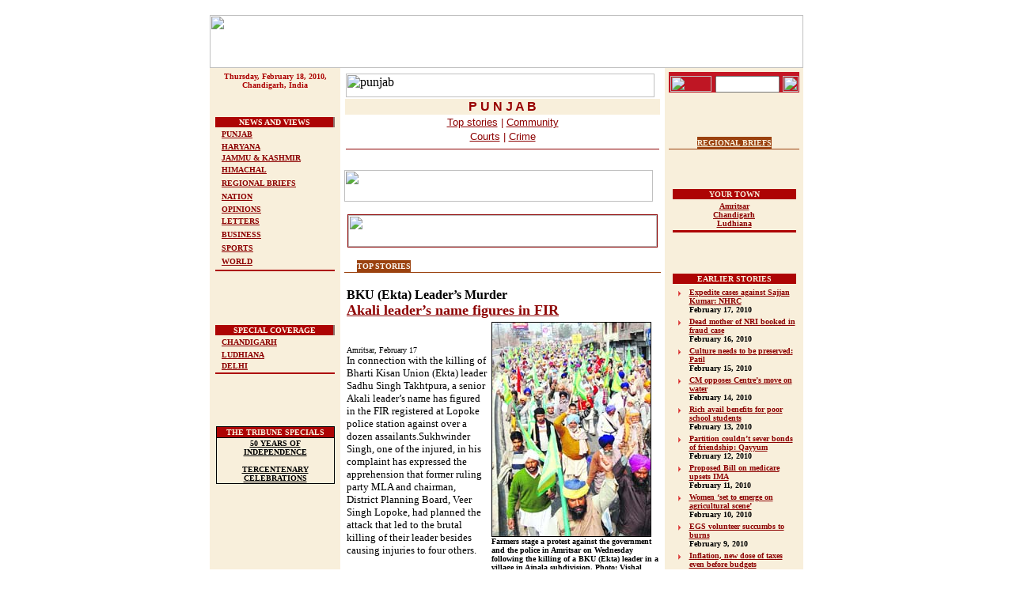

--- FILE ---
content_type: text/html
request_url: https://www.tribuneindia.com/2010/20100218/punjab.htm
body_size: 89198
content:
<!DOCTYPE HTML PUBLIC "-//IETF//DTD HTML//EN">
<html>

<head>
<script language="JavaScript" src="mytribune.js"> </script>
<meta http-equiv="Content-Type"
content="text/html; charset=iso-8859-1">
<meta name="GENERATOR" content="Microsoft FrontPage 4.0">
<title>The Tribune, Chandigarh, India - Punjab</title>
</head>

<body bgcolor="#FFFFFF" link="#8D0303" vlink="#8D0303"
alink="#8D7069">
<div align="center"><center>

<table border="0" cellpadding="0" cellspacing="0" width="750">
    <tr>
        <td><font size="1"><br>
          <map name="FPMap2">
          <area href="../tribune.htm" shape="rect" coords="24, 13, 114, 64">
          <area href="calendar.htm" shape="rect" coords="119, 13, 201, 63">
          <area href="weather.htm" shape="rect" coords="555, 13, 628, 62">
          <area href="../forms/archive.htm" coords="640, 14, 707, 61" shape="rect">
          <area href="index.htm" shape="rect" coords="206, 7, 543, 66"></map><img border="0" src="../graphics/mainmas128.jpg" usemap="#FPMap2" width="750" height="67"></font></td>
    </tr>
</table>
</center></div><div align="center"><center>

<table border="0" cellpadding="5" cellspacing="0" width="750">
    <tr>
        <td align="center" valign="top" width="161"
        bgcolor="#F8EFDB"><strong><font color="#AD0404" size="1" face="Verdana"><script> hello(); </script><br>
          </font></strong><font color="#7D0000"
        size="1" face="Verdana"><strong>
        <br>
        <br>
        <br>
 </strong></font><div align="center"><table
        border="0" cellpadding="0" width="100%" height="143">
            <tr>
                <td align="center" valign="top" width="100%"
                bgcolor="#8D7069" height="13"><div align="left"><table
                border="0" cellspacing="0" width="99%"
                bgcolor="#E0A46D" height="90%">
                    <tr>
                        <td align="center" width="100%"
                        bgcolor="#AD0404"><font color="#FFF9EA" size="1" face="Verdana"><b>NEWS
                          AND VIEWS</b></font></td>
                    </tr>
                </table>
                </div></td>
            </tr>
            <tr>
                <td width="100%" bgcolor="#F8EFDB" height="15"><font
                size="1" face="Verdana"><b><img
                src="../images/browdot.gif" align="middle"
                width="5" height="5">   <a href="punjab.htm">PUNJAB</a> </b></font></td>
            </tr>
            <tr>
                <td width="100%" bgcolor="#F8EFDB" height="11"><p
                align="left"><font size="1" face="Verdana"><b><img
                src="../images/browdot.gif" align="middle"
                width="5" height="5">   <a href="haryana.htm">HARYANA</a> </b></font></p>
                </td>
            </tr>
            <tr>
                <td width="100%" bgcolor="#F8EFDB" height="6"><font
                size="1" face="Verdana"><b><img
                src="../images/browdot.gif" align="middle"
                width="5" height="5">   <a href="j&amp;k.htm">JAMMU &amp; KASHMIR</a> </b></font></td>
            </tr>
            <tr>
                <td width="100%" bgcolor="#F8EFDB" height="15"><font
                size="1" face="Verdana"><b><img
                src="../images/browdot.gif" align="middle"
                width="5" height="5">   <a href="himachal.htm">HIMACHAL</a> </b></font></td>
            </tr>
            <tr>
                <td width="100%" bgcolor="#F8EFDB" height="15"><font
                size="1" face="Verdana"><b><img
                src="../images/browdot.gif" align="middle"
                width="5" height="5"> </b></font><a href="region.htm"><font size="1" face="Verdana"><b>REGIONAL
                  BRIEFS</b></font></a></td>
            </tr>
            <tr>
                <td width="100%" bgcolor="#F8EFDB" height="15"><font
                size="1" face="Verdana"><b><img
                src="../images/browdot.gif" align="middle"
                width="5" height="5">   <a href="nation.htm">NATION</a> </b></font></td>
            </tr>
            <tr>
                <td width="100%" bgcolor="#F8EFDB" height="11"><font
                size="1" face="Verdana"><b><img
                src="../images/browdot.gif" align="middle"
                width="5" height="5">    <a href="edit.htm">OPINIONS</a> </b></font></td>
            </tr>
            <tr>
                <td width="100%" bgcolor="#F8EFDB" height="15"><font
                size="1" face="Verdana"><b><img
                src="../images/browdot.gif" align="middle"
                width="5" height="5"> </b></font><a href="letters.htm"><font size="1" face="Verdana"><b>LETTERS</b></font></a></td>
            </tr>
            <tr>
                <td width="100%" bgcolor="#F8EFDB" height="15"><font
                size="1" face="Verdana"><b><img
                src="../images/browdot.gif" align="middle"
                width="5" height="5">   <a href="biz.htm">BUSINESS</a> </b></font></td>
            </tr>
            <tr>
                <td width="100%" bgcolor="#F8EFDB" height="15"><font
                size="1" face="Verdana"><b><img
                src="../images/browdot.gif" align="middle"
                width="5" height="5">  <a href="sports.htm">SPORTS</a> </b></font></td>
            </tr>
            <tr>
                <td width="100%" bgcolor="#F8EFDB" height="15"><font
                size="1" face="Verdana"><b><img
                src="../images/browdot.gif" align="middle"
                width="5" height="5">  <a href="world.htm">WORLD</a> </b></font></td>
            </tr>
            <tr>
                <td width="100%" bgcolor="#AD0404"><font
                size="1"><img src="../graphics/clear.gif"
                width="2" height="2"></font></td>
            </tr>
        </table>
          </div>
          <p><font face="Verdana" size="2"><br>
          <br>
          </font>
          </p>
          <div align="center">

                       
            <table border="0" cellpadding="0" width="100%">
              <tr>
                <td align="center" valign="top" width="100%" bgcolor="#8D7069" height="13">
                  <div align="left">
                    <table border="0" cellspacing="0" width="99%" bgcolor="#E0A46D" height="90%">
                      <tr>
                        <td align="center" width="100%" bgcolor="#AD0404"><font color="#FFF9EA" size="1" face="Verdana"><b>SPECIAL
                          COVERAGE</b></font></td>
                      </tr>
                    </table>
                  </div>
                </td>
              </tr>
              <tr>
                <td width="100%" bgcolor="#F8EFDB" height="15">
                  <p align="left"><font size="1" face="Verdana"><b><img src="../images/browdot.gif" align="middle" width="5" height="5">
                  <a href="chd.htm">CHANDIGARH</a></b></font></p>
                </td>
              </tr>

              <tr>
                <td width="100%" bgcolor="#F8EFDB" height="11">
                  <p align="left"><font size="1" face="Verdana"><b><img src="../images/browdot.gif" align="middle" width="5" height="5">
                  </b></font><a href="ldh.htm"><font size="1" face="Verdana"><b>LUDHIANA</b></font></a></p>
                </td>
              </tr>
              <tr>
                <td width="100%" bgcolor="#F8EFDB" height="6"><font size="1" face="Verdana"><b><img src="../images/browdot.gif" align="middle" width="5" height="5">
                  <a href="delhi.htm">DELHI</a></b></font></td>
              </tr>
              <tr>
                <td width="100%" bgcolor="#AD0404" height="1"><font size="1"><img src="../graphics/clear.gif" width="2" height="2"></font></td>
              </tr>
            </table>
          </div>
          <p><font face="Verdana" size="2"><br>
          <br>
          </font>
          </p>
        <table border="0" cellpadding="0" cellspacing="0"
        width="150" bgcolor="#000000">
            <tr>
                <td align="center"><table border="0"
                cellspacing="1" width="100%">
                    <tr>
                        <td align="center" bgcolor="#AD0404"><font
                        color="#F8EFDB" size="1" face="Verdana"><strong>THE
                          TRIBUNE SPECIALS</strong></font></td>
                    </tr>
                    <tr>
                        <td align="center" bgcolor="#F8EFDB"><a href="http://www.tribuneindia.com/50yrs/index.htm"><font
                        color="#000000" size="1" face="Verdana"><strong>50
                        YEARS OF INDEPENDENCE</strong></font></a><font
                        size="1" face="Verdana"><strong><br>
                        <br>
                        </strong></font><a href="http://www.tribuneindia.com/khalsa/index.htm"><font
                        color="#000000" size="1" face="Verdana"><strong>TERCENTENARY
                        CELEBRATIONS</strong></font></a></td>
                    </tr>
                </table>
                </td>
            </tr>
        </table>
</center>
        </td>
        <td valign="top" align="left"><table border="0" cellspacing="1"
        width="100%">
            <tr>
                <td width="100%"><img src="../images/punjab.jpg"
                alt="punjab" width="390" height="30"></td>
            </tr>
            <tr>
                <td align="center" width="100%" bgcolor="#F8EFDB"><font
                color="#970000" face="Arial"><strong>P U N J A B</strong></font></td>
            </tr>
            <tr>
                <td align="center" width="100%" valign="bottom"><font color="#8D0303"><a href="#tp"><font face="Arial" size="2" color="#8D0303">Top
                  stories</font></a><font face="Arial" size="2"> | </font></font><a href="#co"><font face="Arial" size="2" color="#8D0303">Community</font></a></td>
            </tr>
            <tr>
                <td align="center" width="100%" valign="bottom"><font face="Arial" size="2" color="#8D0303"><a href="#cou">Courts</a> </font><font face="Arial" color="#8d0303" size="2">
                  </font><font face="Arial" size="2" color="#8D0303">
                  | </font><a href="#cr"><font face="Arial" color="#8d0303" size="2">Crime</font></a>
                  <hr noshade color="#8D0303" size="1">
                </td>
            </tr>
        </table>
          <p><font size="2" face="Verdana"><a href="http://www.tribuneindia.com/placeads/adsindex.htm" target="external5"><img src="../images/ads/tribune/payonline1.gif" border="0" width="390" height="40"></a>
        </font></p>
<p align="center"><a href="http://www.grewaleyeinstitute.com" target="_blank" rel="nofollow"><img border="1" src="http://www.tribuneindia.com/2009/images/ads/Grewal_institute_Ad.gif" width="390" height="40"></a>
</p>
          <table border="0" cellpadding="0" cellspacing="0">
            <tr>
              <td><font size="2" face="Verdana"><img src="../graphics/c-brown.gif" width="16" height="15"></font></td>
              <td bgcolor="#9B420F"><font color="#F9F5F0" size="1" face="Verdana"><strong><a name="tp">TOP
                STORIES</a></strong></font></td>
              <td><font size="2" face="Verdana"><img src="../graphics/c-brown1.gif" width="16" height="15"></font></td>
            </tr>
          </table>
          <table border="0" cellpadding="0" cellspacing="0" width="100%">
            <tr>
              <td width="100%" bgcolor="#9B420F"><font size="2" face="Verdana"><img src="../graphics/clear.gif" width="100" height="1"></font></td>
            </tr>
          </table>
          <table border="0" width="400">
            <tr>
              <td width="386" colspan="2"><b><font face="Verdana" size="2"><br>
                </font><font face="Verdana" size="3">BKU (Ekta) Leader’s Murder<br>
                </font><A href='punjab.htm#1'><font face="Verdana" size="4">

          Akali leader’s name figures in FIR</font>
</A>
                </b></td>


            </tr>
            <tr>
              <td width="178"><font face=Verdana  size='2'><font face=Verdana  size='1'>


Amritsar, February 17

</font><br>

 In connection with the killing of Bharti Kisan Union (Ekta) leader Sadhu Singh Takhtpura, a senior Akali leader’s name has figured in the FIR registered at Lopoke police station against over a dozen assailants.Sukhwinder Singh, one of the injured, in his complaint has expressed the apprehension that former ruling party MLA and chairman, District Planning Board, Veer Singh Lopoke, had planned the attack that led to the brutal killing of their leader besides causing injuries to four others. 
</font></td>


<font face="Verdana" size="2">
              <td width="208"><img border="1" src="pun2.jpg" alt="Farmers stage a protest against the government and the police in Amritsar on Wednesday following the killing of a BKU (Ekta) leader in a village in Ajnala subdivision" width="200" height="270"><br>
                <font face="Verdana" size="2"><b><font size="1" face="Verdana">Farmers stage a protest against the government and the police in Amritsar on Wednesday following the killing of a BKU
                (Ekta) leader in a village in Ajnala subdivision. Photo: Vishal Kumar<br>
                </font></b>
          </font>
              </td>
            </tr>
          </table>
          </font>



        </td>
    <center>

        <td align="center" valign="top" width="165"
        bgcolor="#F8EFDB">
        <FORM method=GET action=http://www.google.com/custom>
 
      <div align="center">
 
            <table border="0" cellpadding="0" cellspacing="0">
              <tr> 
                <td colspan="3" bgcolor="#C41624"> 
                  <p align="left"><font face="Verdana"><img src="../graphics/clear.gif" width="100" height="5"></font></p>
                </td>
              </tr>
              <tr> 
                <td align="center" bgcolor="#BF1624"><font size="2" face="Verdana"><img src="../graphics/search.gif" width="52" height="20">
     <input type=hidden name=domains value="www.tribuneindia.com">
                  <input type=hidden name=sitesearch value="www.tribuneindia.com" checked></font></td>
                <td align="center" bgcolor="#BF1624"><font size="1" face="Verdana"> 
                  <INPUT TYPE=text name=q size="8"  height="5" width="80" maxlength=255 value="">
                  <INPUT type=hidden name=cof  VALUE="T:#00000;LW:760;ALC:#BF1720;L:http://www.tribuneindia.com/images/logo.gif;LC:#BF1720;LH:67;AH:center;VLC:#BF1720;S:http://www.tribuneindia.com;AWFID:ac88eaa326c39733;">
                  </font></td>
                <td align="center" bgcolor="#BF1624"><font size="2" face="Verdana"> 
                  <input type="image" name=sa  VALUE=" Search" src="../graphics/go.gif" align="bottom" border="0" width="20" height="20">
                  </font></td>
              </tr>
             
              <tr> 
                <td align="center" valign="top" colspan="3"><font face="Verdana"><img src="../graphics/m-line.gif" width="165" height="8"></font></td>
              </tr>
            </table>
 
      </div>
</FORM>        <p>


<font face="Verdana" size="2">
          <b><br>
          </b>
          </font>
        </p>
        <div align="center"><table border="0"
        cellpadding="0" cellspacing="0">
            <tr>
                <td><img src="../graphics/c-brown.gif" width="16"
                height="15"></td>
                <td bgcolor="#9B420F"><a href="region.htm"><font
                color="#F8EFDB" size="1" face="Verdana"><strong>REGIONAL
                BRIEFS</strong></font></a></td>
                <td><img src="../graphics/c-brown1.gif"
                width="16" height="15"></td>
            </tr>
        </table>
        </div><table border="0" cellpadding="0"
        cellspacing="0" width="100%" bgcolor="#9B420F">
            <tr>
                <td width="100%"><img src="../template1/graphics/clear.gif"
                width="1" height="1"></td>
            </tr>
        </table>
        <p>


<font face="Verdana" size="2">
          <b><br>
          </b>
          </font>
        </p>
        <table border="0" width="160">
          <tr>
            <td align="center" bgcolor="#AD0404"><font color="#F8EFDB" size="1" face="Verdana"><strong>YOUR
              TOWN</strong></font></td>
          </tr>
          <tr>
            <td align="center" width="100%"><font size="1" face="Verdana"><strong><a href="#1">Amritsar</a><br>
              <a href="#2">
              Chandigarh</a><br>
              <a href="#7">
              Ludhiana</a></strong></font></td>
          </tr>
          <tr>
            <td bgcolor="#AD0404"><img src="../graphics/clear.gif" width="100" height="1"></td>
          </tr>
        </table>
        <p>


<font face="Verdana" size="2">
          <b><br>
          </b>
          </font>
        </p>
        <div align="center">
          <table width="160" border="0">
            <tbody>
              <tr>
                <td align="middle" bgColor="#ad0404" colSpan="2">
                  <p align="center"><font face="Verdana" color="#f8efdb" size="1"><strong>EARLIER
                  STORIES</strong></font></p>
                </td>
              </tr>
            </tbody>
          </table>
        </div>
        <div align="center">
          <table width="162" border="0">
            <tbody>
              <tr>
                <td vAlign="top" width="17"><img src="../../2008/graphics/arrow.gif" width="15" height="15"></td>
                <td width="131"><b><a href="../20100217/punjab.htm#2"><font size="1" face="Verdana">Expedite
                  cases against Sajjan Kumar: NHRC</font></a><font face="Verdana" size="1"><br>
                  February 17, 2010</font></b></td>
              </tr>
              <tr>
                <td vAlign="top" width="17"><img src="../../2008/graphics/arrow.gif" width="15" height="15"></td>
                <td width="131"><b><a href="../20100216/punjab.htm#1"><font face="Verdana" size="1">Dead
                  mother of NRI booked in fraud case<br>
                  </font></a><font face="Verdana" size="1">February 16, 2010</font></b></td>
              </tr>
              <tr>
                <td vAlign="top" width="17"><img src="../../2008/graphics/arrow.gif" width="15" height="15"></td>
                <td width="131"><b><font face="Verdana" size="1"><a href="../20100215/punjab.htm#1">Culture
                  needs to be preserved: Patil</a><br>
                  February 15, 2010</font></b></td>
              </tr>
              <tr>
                <td vAlign="top" width="17"><img src="../../2008/graphics/arrow.gif" width="15" height="15"></td>
                <td width="131"><b><font face="Verdana" size="1"><a href="../20100214/punjab.htm#1">CM
                  opposes Centre’s move on water</a><br>
                  February 14, 2010</font></b></td>
              </tr>
              <tr>
                <td vAlign="top" width="17"><img src="../../2008/graphics/arrow.gif" width="15" height="15"></td>
                <td width="131"><b><a href="../20100213/punjab.htm#1"><font face="Verdana" size="1">Rich
                  avail benefits for poor school students</font></a><font face="Verdana" size="1"><br>
                  February 13, 2010</font></b></td>
              </tr>
              <tr>
                <td vAlign="top" width="17"><img src="../../2008/graphics/arrow.gif" width="15" height="15"></td>
                <td width="131"><b><a href="../20100212/punjab.htm#1"><font face="Verdana" size="1">Partition
                  couldn’t sever bonds of friendship: Qayyum</font></a><font face="Verdana" size="1"><br>
                  February 12, 2010</font></b></td>
              </tr>
              <tr>
                <td vAlign="top" width="17"><img src="../../2008/graphics/arrow.gif" width="15" height="15"></td>
                <td width="131"><font size="1"><b><a href="../20100211/punjab.htm#1"><font face="Verdana">Proposed
                  Bill on medicare upsets IMA<br>
                  </font></a></b></font><b><font face="Verdana" size="1">February 11, 2010</font></b></td>
              </tr>
              <tr>
                <td vAlign="top" width="17"><img src="../../2008/graphics/arrow.gif" width="15" height="15"></td>
                <td width="131"><b><a href="../20100210/punjab.htm#1"><font face="Verdana" size="1">Women
                  ‘set to emerge on agricultural scene’</font></a><font face="Verdana" size="1"><br>
                  February 10, 2010</font></b></td>
              </tr>
              <tr>
                <td vAlign="top" width="17"><img src="../../2008/graphics/arrow.gif" width="15" height="15"></td>
                <td width="131"><b><a href="../20100209/punjab.htm#1"><font face="Verdana" size="1">EGS
                  volunteer succumbs to burns</font></a><font face="Verdana" size="1"><br>
                  February 9, 2010</font></b></td>
              </tr>
              <tr>
                <td vAlign="top" width="17"><img src="../../2008/graphics/arrow.gif" width="15" height="15"></td>
                <td width="131"><b><font face="Verdana" size="1"><a href="../20100208/punjab.htm#1">Inflation,
                  new dose of taxes even before budgets</a><br>
                  February 8, 2010</font></b></td>
              </tr>
            </tbody>
          </table>
        </div>
        <div align="center">
          <table width="160" border="0">
            <tbody>
              <tr>
                <td vAlign="top" bgColor="#ad0404"><img height="1" src="../graphics/clear.gif" width="100"></td>
              </tr>
            </tbody>
          </table>
        </div>
        </td>
    </tr>
</table>
</center></div><div align="center"><center>

<table border="0" cellpadding="5" cellspacing="0" width="750">
    <tr>
        <td align="center" valign="top" width="161"
        bgcolor="#F8EFDB"><font face="Verdana" size="2"><br>
          <br>
          </font>
          <table border="0" width="100%" cellspacing="0">
            <tr>
              <td width="100%">
                <p align="center"><script type="text/javascript"><!--
google_ad_client = "pub-8115901613940036";
google_ad_width = 120;
google_ad_height = 600;
google_ad_format = "120x600_as";
google_ad_type = "text_image";
google_ad_channel ="";
google_color_border = "804000";
google_color_link = "CC0000";
google_color_bg = "FFFFCC";
google_color_text = "000000";
google_color_url = "CC0000";
//--></script>
                <script type="text/javascript" src="http://pagead2.googlesyndication.com/pagead/show_ads.js">
</script>
              </td>
            </tr>
          </table>
        </td>
</center>
        <td valign="top" width="568" align="left">


<font face="Verdana" size="2">
          <p>


<font face=Verdana size='3'><b>
<A href='punjab.htm#2'>
 
        UK Mayor’s name deleted from ‘black list’
</A>
</b></font><br>


<font face=Verdana  size='1'>


Chandigarh, February 17

</font><br>

          On the intervention of HS Hanspal, Member, National Commission for Minorities, the Union Government has cleared the name of Joginder Singh Bal, Mayor, Slough, in the United Kingdom from the “black list” maintained by the Centre on certain Sikhs believed to be involved in “anti-national” activities during the days of terrorism in Punjab.<p>


<b>Rice Scam<br>
</b><font face=Verdana size='3'><b><A href='punjab.htm#3'>
Despite HC orders, FCI fails to act
</A>
</b></font><br>


<font face=Verdana  size='1'>


Moga, February 17

</font><br>

          The Food Corporation of India (FCI) is dilly-dallying on recovering crores of rupees from over 300 rice millers of
Moga, Faridkot, Muktsar, Sangrur, Barnala, Bathinda and Ferozepur districts against whom the CBI had registered an FIR on January 7, 2006, in a rice scam.<br>
<br>
          <table border="0" width="100%">
            <tr>
              <td>


<font face="Verdana" size="2">
          <p>


<font face=Verdana size='3'><b>
<A href='punjab.htm#4'>
 
        151 water samples fail test in a year in Bathinda
</A>
</b></font><br>


<font face=Verdana  size='1'>


Bathinda, February 17

</font><br>

          In the calendar year 2009, during the first-time testing of samples of drinking water as many as 151 samples, taken from various parts of the district, failed the test.<p>


<b>Free At Last<br>
</b><b><font face=Verdana size='3'><A href='punjab.htm#5'>

 My second birth, says 98-year-old</A></font></b></font></font><b><font face="Verdana" size="3">&nbsp;&nbsp;&nbsp;&nbsp;&nbsp;&nbsp;&nbsp;
                </font></b><img src="../../2008/graphics/arrow.gif" width="15" height="15"><br>
<font face="Verdana" size="2"><font face=Verdana  size='1'>Bathinda, February 17

</font><br>

          “This is my second birth”, murmured the 98- year-old Harnek Singh as he walked out to freedom from the Bathinda Central Jail this evening.
                <p><font size="2" face="Verdana"><b><font size="1" face="Verdana">Harnek Singh finally walks out as a free man from the Bathinda jail on
                Wednesday. Tribune photo: Pawan Sharma<br>
                </font></b>
          </font>


              </font>


              </td>
              <td width="202"><font face="Verdana" size="2"><img border="1" src="pun3.jpg" alt="Harnek Singh finally walks out as a free man from the Bathinda jail" width="200" height="270"></font></td>
            </tr>
          </table>
          <div align="center">
            <table border="0" width="555">
              <tr>
                <td width="100%">
                  <p align="center">
              
              
              
              <font face="Verdana" size="2"><br>
              <br>
              
              
              
              <script type="text/javascript"><!--
google_ad_client = "pub-8115901613940036";
google_ad_width = 468;
google_ad_height = 60;
google_ad_format = "468x60_as";
google_ad_type = "text_image";
google_ad_channel ="";
google_color_border = "804000";
google_color_link = "CC0000";
google_color_bg = "FFFFFF";
google_color_text = "000000";
google_color_url = "CC0000";
//--></script>
<script type="text/javascript"
  src="http://pagead2.googlesyndication.com/pagead/show_ads.js">
</script>
              
              
              
              <br>
              <br>
              </font>
              
              
              
                </td>
              </tr>
            </table>
          </div>
          <font face="Verdana" size="2">
        <table border="0" cellpadding="0" cellspacing="0">
            <tr>
                <td><font size="2" face="Verdana"><img
                src="../graphics/c-brown.gif" width="16"
                height="15"></font></td>
                <td bgcolor="#9B420F"><font color="#F9F5F0"
                size="1" face="Verdana"><strong><a name="co">COMMUNITY</a></strong></font></td>
                <td><font size="2" face="Verdana"><img
                src="../graphics/c-brown1.gif" width="16"
                height="15"></font></td>
            </tr>
        </table>
        <table border="0" cellpadding="0" cellspacing="0"
        width="100%">
            <tr>
                <td width="100%" bgcolor="#9B420F"><font size="2"
                face="Verdana"><img src="../graphics/clear.gif"
                width="100" height="1"></font></td>
            </tr>
        </table>
          </font>
<p>


<font face=Verdana size='3'><b>
<A href='punjab.htm#6'>
 
        Agitating ETT teachers threaten self-immolation
</A>
</b></font><br>
<font face=Verdana  size='2'>


<font face=Verdana  size='1'>


Kapurthala, February 17

</font><br>

          Over 75 persons, who have passed Elementary Teachers Training (ETT) course, carrying petrol-filled bottles threatened to commit self-immolation during their ongoing agitation at Shalamar Bagh here on Wednesday.
</font><p>


<b><font face="Verdana" size="2"> Price Rise<br>
</font></b><font face=Verdana size='3'><b><A href='punjab.htm#7'>CPI to hold ‘jail bharo’ on March 5
</A>
</b></font><br>
<font face=Verdana  size='2'>


<font face=Verdana  size='1'>


Ludhiana, February 17

</font><br>

          Over 10 lakh working people will participate in a “rasta jam and jail bharo” movement across the country on March 5 under the banner of the CPI and its trade union wing, the All-India Trade Union Congress
(AITUC), against rising prices and “wrong” economic policies of the Centre.
</font><p>


<font face=Verdana size='3'><b>
<A href='punjab.htm#8'>
 
        Relief from power cuts for now
</A>
</b></font><br>
<font face=Verdana  size='2'>


<font face=Verdana  size='1'>


Patiala, February 17

</font><br>

          Punjab has got respite from power cuts being imposed by the Punjab State Electricity Board
(PSEB) for the time being. Senior officials of the PSEB said at present the board was providing 24-hour
          power supply to the state.<br>
<br>
</font>
          <table border="0" width="100%">
            <tr>
              <td>


<font face=Verdana size='3'><b>
<A href='punjab.htm#9'>
 
        A decade-long journey with special kids
</A>
</b></font><br>
<font face=Verdana  size='2'>


<font face=Verdana  size='1'>


Salora (Ropar), February 17

</font><br>

          Ambuja Cement Foundation’s initiative, Ambuja Manovikas Kendra, has completed a decade of caring for differently abled children and rehabilitating a few successfully.</font>
                <p><b><font size="1" face="Verdana">Special children at Ambuja Manovikas Kendra at Salora in
                Ropar. A Tribune photograph</font></b></p>
              </td>


<font face="Verdana" size="2">
              <td width="282"><img border="1" src="pun1.jpg" alt="Special children at Ambuja Manovikas Kendra at Salora in Ropar" width="280" height="175"></td>
            </tr>
          </table>
          </font>
<p>


<font face=Verdana size='3'><b>
<A href='punjab.htm#10'>
 
        Surinder Kairon remembered
</A>
</b></font><br>
<font face=Verdana  size='2'>


<font face=Verdana  size='1'>


Kairon, February 17

</font><br>

          Describing the late MP Surinder Singh Kairon as a mature social and political personality, who worked tirelessely in fields of education and social service, Chief Minister Parkash Singh Badal and senior SAD leaders paid tributes to him on his first anniversary here today.
</font><p>


<font face=Verdana size='3'><b>
<A href='punjab.htm#11'>
 
        Issue alert against Sajjan, Sekhwan urges PM
</A>
</b></font><br>
<font face=Verdana  size='2'>


<font face=Verdana  size='1'>


Chandigarh, February 17

</font><br>

          State Information and Public Relations Minister Sewa Singh Sekhwan today urged Prime Minister Manmohan Singh to issue an alert at all airports in the country against Sajjan Kumar, as he might flee the country.
</font><p>


<font face=Verdana size='3'><b>
<A href='punjab.htm#12'>
 
        Jatha leaves for Nankana Sahib today
</A>
</b></font><br>
<font face=Verdana  size='2'>


<font face=Verdana  size='1'>


Amritsar, February 17

</font><br>

          To observe “Saka Nankana Sahib” on February 21, a jatha of  90 Sikh pilgrims will leave here for Pakistan tomorrow.
          Apart from paying obeisance at Gurdwara Janam Asthan at Nankana Sahib, the  pilgrims, who will leave the SGPC office here around 9 am on February
18.
</font><p>


<font face=Verdana size='3'><b>
<A href='punjab.htm#13'>
 
        Rs 2,100 cr from WB for state roads
</A>
</b></font><br>
<font face=Verdana  size='2'>


<font face=Verdana  size='1'>


Chandigarh, February 17

</font><br>

          The World Bank (WB) has approved Rs 2,100 crore for the Punjab State Road Sector Project as part of Phase 2 of the upgradation of about 950 km of roads in the state under a new concept of output and performance-based road contracting.<br>
<br>
          <table border="0"
        cellpadding="0" cellspacing="0">
            <tr>
                <td><font size="2" face="Verdana"><img
                src="../graphics/c-brown.gif" width="16"
                height="15"></font></td>
                <td bgcolor="#9B420F"><font color="#F9F5F0" size="1" face="Verdana"><strong><a name="cou">COURTS</a></strong></font></td>
                <td><font size="2" face="Verdana"><img
                src="../graphics/c-brown1.gif" width="16"
                height="15"></font></td>
            </tr>
        </table>
        <table border="0" cellpadding="0" cellspacing="0"
        width="100%">
            <tr>
                <td width="100%" bgcolor="#9B420F"><font size="2"
                face="Verdana"><img src="../graphics/clear.gif"
                width="100" height="1"></font></td>
            </tr>
        </table>
</font><p>


<font face=Verdana size='3'><b>
<A href='punjab.htm#14'>
 
        Ferozepur SSP summoned in implication case
</A>
</b></font><br>
<font face=Verdana  size='2'>


<font face=Verdana  size='1'>


Chandigarh, February 17

</font><br>

          The Punjab Police implicates. For extorting a mere Rs 20,000, the police allegedly “picked up” a man. After his distraught mother translated her anguish into words in a letter to the Chief Justice of the Punjab and Haryana High Court, the police came out with a plea that he has been arrested in a motorbike theft case.
</font><p>


<b><font face="Verdana" size="2">    High Court<br>
</font></b><font face=Verdana size='3'><b><A href='punjab.htm#15'>Land Acquisition Case: IAS officer’s review plea rejected
</A>
</b></font><br>
<font face=Verdana  size='2'>


<font face=Verdana  size='1'>


Chandigarh, February 17

</font><br>

          Nearly three months after a false reply in a land acquisition case landed Punjab IAS officer Karan Avtar Singh in deep trouble, the Punjab and Haryana High Court has refused to review the order directing him to pay exemplary costs.
</font><p>


<font face=Verdana size='3'><b>
<A href='punjab.htm#16'>
 
        Notice to Punjab over payment evasion
</A>
</b></font><br>
<font face=Verdana  size='2'>


<font face=Verdana  size='1'>


Chandigarh, February 17

</font><br>

          The Punjab and Haryana High Court Division Bench of Chief Justice Mukul Mudgal and Justice Jasbir Singh issued notice of motion for April 20 to Punjab and its financial commissioner, Revenue Department, for filing response to a petition alleging land exchange mutations were being recorded without payment of registration fee and stamp duty.<br>
<br>
        <table border="0" cellpadding="0" cellspacing="0">
            <tr>
                <td><font size="2" face="Verdana"><img
                src="../graphics/c-brown.gif" width="16"
                height="15"></font></td>
                <td bgcolor="#9B420F"><font color="#F9F5F0"
                size="1" face="Verdana"><strong><a name="cr">CRIME</a></strong></font></td>
                <td><font size="2" face="Verdana"><img
                src="../graphics/c-brown1.gif" width="16"
                height="15"></font></td>
            </tr>
        </table>
        <table border="0" cellpadding="0" cellspacing="0"
        width="100%">
            <tr>
                <td width="100%" bgcolor="#9B420F"><font size="2"
                face="Verdana"><img src="../graphics/clear.gif"
                width="100" height="1"></font></td>
            </tr>
        </table>
          



          
</font>
          <p><font face=Verdana size='3'><b><A href='punjab.htm#17'>
 
        Man killed by wife, paramour
</A>
</b></font><br>
<font face=Verdana  size='2'>


<font face=Verdana  size='1'>


Sangrur, February 17

</font><br>

          The police today claimed to have solved the murder case of Mela Singh on February 13 in Mangwal village here.
          Sangrur SSP Harcharan Singh Bhullar said the crime was committed by his wife Jagdip
Kaur,
          alias Deep, in connivance with her paramour Major Singh, as Mela Singh
        had come to know about their illicit love affair.<br>


          <a href="#top"><img src="../graphics/top.gif"
        alt="Top" align="right" border="0" hspace="0" width="35"
        height="35"></a> 
          <br>
          <br>
          <br>
</font>
          </p>
<center>
<table cellSpacing="1" cellPadding="0" width="100%" border="0">
  <tbody>
    <tr>
      <td width="100%" bgColor="#950000"><img src="../graphics/clear.gif" width="1" height="1"></td>
    </tr>
  </tbody>
</table>
</center>
<p align="left"><font face="Verdana" size="2"><br>
<br>
<br>
<br>
<br>
<br>
</font>
        </td>
    </tr>
</table>
</div>
<div align="center"><center>

<table border="0" cellpadding="5" cellspacing="0" width="750">
    <tr>
        <td align="center" valign="top" width="161"
        bgcolor="#F8EFDB">
                &nbsp;
        </td>
        <td valign="top" width="568">
          <font size="2" face="Verdana">
          <div align="center">
            <center>
          <table border="0" cellpadding="0" cellspacing="0">
            <tr>
              <td><font size="2" face="Verdana"><img src="../graphics/c-brown.gif" width="16" height="15"></font></td>
              <td bgcolor="#9B420F"><font color="#F9F5F0" size="1" face="Verdana"><strong><a name="1">TOP
                STORIES</a></strong></font></td>
              <td><font size="2" face="Verdana"><img src="../graphics/c-brown1.gif" width="16" height="15"></font></td>
            </tr>
          </table>
            </center>
          </div>
          <table border="0" cellpadding="0" cellspacing="0" width="100%">
            <tr>
              <td width="100%" bgcolor="#9B420F"><font size="2" face="Verdana"><img src="../graphics/clear.gif" width="100" height="1"></font></td>
            </tr>
          </table>
          </font>
          <p align="center"> 
        <b> 
        <font face="Verdana" size="3">BKU (Ekta) Leader’s Murder</font>
        </b><b>
          <font size="2" face="Verdana">
          <br>
          </font><font face="Verdana" size="4">

          Akali leader’s name figures in FIR
<br>
        </font>
          <font size="2" face="Verdana">
          PK Jaiswar<br>
          Tribune News Service 
          </font></b>
          <font size="2" face="Verdana">
 <p>
Amritsar, February 17<br>

 In connection with the killing of Bharti Kisan Union (Ekta) leader Sadhu Singh Takhtpura, a senior Akali leader’s name has figured in the FIR registered at Lopoke police station against over a dozen assailants.Sukhwinder Singh, one of the injured, in his complaint has expressed the apprehension that former ruling party MLA and chairman, District Planning Board, Veer Singh Lopoke, had planned the attack that led to the brutal killing of their leader besides causing injuries to four others. 
<p>Admitting this, Gurmeet Singh Chauhan, Amritsar rural police chief, said this was a matter of investigation and no innocent person would be involved in the case. Among others who were booked were Kulwinder Singh, former Sarpanch, Sarabjit Singh, chairman, Panchayat Samiti, and suspended SHO Rashpal Singh besides 19 more persons. <p>Lopoke while talking to The Tribune said that a high-level probe should be conducted in this regard, adding that his name was deliberately dragged due to political enmity. He said the probe would bring out the truth and rebutted the charges that he was involved in the incident.<p>Meanwhile, a large number of farmers led by various organisations carried out a protest march that passed through various bazars. The body of the deceased farmer leader, Takhtpura, was handed over to members of his family after the postmortem. A heavy pose of policemen was deployed outside the postmortem building and other parts of the city. <p>The farmer organisations including the BKU pledged that they would continue their agitation till the culprits were brought to book. Out of the four persons grievously hurt in the attack, the condition of Sukhwinder Singh Dharamkot and Heera Singh is stated to be serious. They were referred to Guru Nanak Dev Hospital here. The demonstrators raised slogans against the ruling party and staged a dharna near Gurdwara Shaheed Baba Deep Singh.  The SSP said raids were being conducted to arrest the culprits while adding that the police teams had found vital clues regarding the case. He said the injured were out of danger. <p>Chandigarh: The Punjab Kirti Kisan Sabha and the Congress on Wednesday condemned the “brutal murder” of BKU (Ekta) organising secretary Takthupura on Tuesday.<p>Kirti Kisan Sabha President Prem Singh Bhangu said the murder of Takhtupura was not only an attack on the farmers but also an attack on the democratic movement in the state. <p>He demanded that the persons behind the murder be arrested immediately and a compensation of Rs  10 lakh and a government job be given to a family member of the deceased. PPCC chief Mohinder Singh Kaypee expressing grief on the murder said leaders of the ruling party considered themselves above law and were forcibly grabbing the land of the poor and marginal farmers.</p>
          <p> 


          <a href="#top"><img src="../graphics/top.gif"
        alt="Top" align="right" border="0" hspace="0" width="35"
        height="35"></a> 
          </font></p>
        </td>
    </tr>
</table>
</center></div>
<div align="center"><center>

<table border="0" cellpadding="5" cellspacing="0" width="750">
    <tr>
        <td align="center" valign="top" width="161"
        bgcolor="#F8EFDB">&nbsp;</td>
        <td valign="top" width="568">
          <p align="center"> 
        <b><font face="Verdana" size="4">
<A name =2>
 
        UK Mayor’s name deleted from ‘black list’
</A>
<br>
        </font>
          <font size="2" face="Verdana">
        Naveen S Garewal<br>
          Tribune News Service 
          </font>


        </b>
          <font size="2" face="Verdana"><p>
Chandigarh, February 17<br>

          On the intervention of HS Hanspal, Member, National Commission for Minorities, the Union Government has cleared the name of Joginder Singh Bal, Mayor, Slough, in the United Kingdom from the “black list” maintained by the Centre on certain Sikhs believed to be involved in “anti-national” activities during the days of terrorism in Punjab.
<p>Originally from Manatalwandi village in Kapurthala district, he was recently deported from Amrtitsar International Airport despite having a valid visa.<p>The case was highlighted by Congress legislator from Bholath Sukhpal Singh Khaira, who took up the issue with Hanspal, who in turn took it up with the Ministry of Home Affairs. The ministry in a letter to Hanspal has written that “due to some security reasons, his (Joginder Singh) entry was banned but now the ministry has deleted his name from the adverse list and in future, he will not face any problem while he visits / enters India”.<p>The case in question has once again strengthened the case of many Punjab politicians asking the Central Government to review the “black list”. Joginder Singh has since acquired UK citizenship and risen to become the Mayor of Slough, leading the life of a normal person and having nothing to do with subversive activities, but his name continued to remain in the “black list” of the government.<p>There are many other persons who are in a similar situation, but are not so lucky to have their cases reviewed. Khaira said, “I took up his case with Hanspal on whose intervention the name of Joginder Singh Bal has been deleted from the prohibited list.<p>But there is need for the government to review the list and ensure that people with no adverse record have no problem travelling back to their home country”.</p>
          </font>


          <p> 


          <a href="#top"><img src="../graphics/top.gif"
        alt="Top" align="right" border="0" hspace="0" width="35"
        height="35"></a></p>
        </td>
    </tr>
</table>
</center></div>
<div align="center"><center>

<table border="0" cellpadding="5" cellspacing="0" width="750">
    <tr>
        <td align="center" valign="top" width="161"
        bgcolor="#F8EFDB">&nbsp;</td>
        <td valign="top" width="568">
          <p align="center"> 
        <b> 
        <font face="Verdana" size="3"><a name="3">Rice Scam</a><br>
        </font>
        <font face="Verdana" size="4">
Despite HC orders, FCI fails to act
<br>
        </font>
          <font size="2" face="Verdana">
          Kulwinder Sandhu<br>
          Tribune News Service 
          </font></b>
          <font size="2" face="Verdana"><p>
Moga, February 17<br>

          The Food Corporation of India (FCI) is dilly-dallying on recovering crores of rupees from over 300 rice millers of Moga, Faridkot, Muktsar, Sangrur, Barnala, Bathinda and Ferozepur districts against whom the CBI had registered an FIR on January 7, 2006, in a rice scam. 
<p>The Punjab and Haryana High Court had ordered a recovery of “default amount along with penal interest”.<p>During investigations, the CBI had found that there was a Rs 320-crore loss to the exchequer, of which the losses in Moga district alone amounted to Rs 58 crore. Over 50 officials, including FCI Senior Regional Manager K. Shiva
          Prasad, an IAS officer, were also booked in the scam.<p>The CBI had took 451 samples from 12 locations in Punjab and sent to the Central Grain Analysis Laboratory. It found that 97 per cent of the samples were substandard. Of this, 20 per cent was unfit for human consumption due to which the Prevention of Food Adulteration Act was also added in the case.<p>Criminal proceedings against five rice millers of Moga are still pending in the CBI court at Patiala. Some of the millers of Moga went to the HC against the CBI case, but Justice KS Ahluwalia on October 24, 2009, ordered to recover the “default amount along with penal interest” from the alleged accused rice millers.<p>Even after over three months of the HC orders, FCI officials in the Moga district have not even issued notices to the alleged rice millers involved in the scam. Instead, they are making efforts, “probably in connivance with a politically connected powerful lobby of the millers”, to bring down the losses to zero.<p>The officials contended that there was no stock of rice from 2004-2005 left pending with the corporation, which meant that the controversial rice was consumed through the PDS, sold out in the market or exported to the other countries. As such, the FCI has negligible losses as on date, the officials claim.<p>An official of the FCI revealed that only two millers of Bagha Purana had recently deposited Rs 97,000 and Rs 1 lakh pending against them with regard to the rice scam.<p>It is learnt that three criminal cases were registered against 45 rice millers of Moga district, 40 of Sangrur district, 41 of Faridkot and Muktsar districts and at least 100 mills of Bathinda and Ferozepur districts, which had been blacklisted by the state government.<p>However, over 50 rice mills involved in the CBI case in these districts have changed the names of their firms and again got the paddy stock during the current season from procurement agencies for milling, which in itself is another big scam.</p>
          <p> 


          <a href="#top"><img src="../graphics/top.gif"
        alt="Top" align="right" border="0" hspace="0" width="35"
        height="35"></a> 
          </font></p>
        </td>
    </tr>
</table>
</center></div>
<div align="center"><center>

<table border="0" cellpadding="5" cellspacing="0" width="750">
    <tr>
        <td align="center" valign="top" width="161"
        bgcolor="#F8EFDB">&nbsp;</td>
        <td valign="top" width="568">
          <p align="center"> 
        <b><font face="Verdana" size="4">
<A name =4>
 
        151 water samples fail test in a year in Bathinda
</A>
<br>
        </font>
          <font size="2" face="Verdana">
        Sushil Goyal<br>
          Tribune News Service 
          </font>


        </b>
          <font size="2" face="Verdana"><p>
Bathinda, February 17<br>

          In the calendar year 2009, during the first-time testing of samples of drinking water as many as 151 samples, taken from various parts of the district, failed the test. The test was done to ascertain whether the water is fit for human consumption or not. However, the number of failed samples came down to to 29 from 151 till December last due to improvement in the water quality, found during second or third sampling of the drinking water, which was done from the same water sources after a gap of some months. During 2009, a total of 512 samples of drinking water were taken by health authorities in Bathinda district.
<p>These samples were collected from government and private schools, water sources of departments of Water Supply and Sewerage Board, Public Health, and Local Bodies, etc by the authorities of the Health Department. According to health authorities, if drinking water fails the test for the first time, then they write to the persons/officers concerned to improve the quality of water. After some time, they again collect a sample and send it for a test. In case this time also the sample fails the test, they take a third sample after about two months. If the third sample also fails the test, then they close the water source.<p>In January 2010 the district health authorities collected 29 water samples from Sangat block, Bhagta, Rampura, Bathinda, etc. These samples were taken from water sources of the Public Health Department, Local Bodies, schools etc. However, all 29 samples passed the test and were found fit for human consumption.<p>A team of the district health office today also collected two samples of drinking water from the mini secretariat here, one sample each from government schools of Kalyan Sukha village, Nathana and Phula village near Nathana.<p>The district health officer (DHO), Dr Dharampal Singh Sekhon, said today that these five samples would now be sent to the Public Laboratory at Chandigarh tomorrow for testing. He said the sampling of drinking water would be done in a big way in the months to come as during the summer season they received more complaints about contaminated water as compared to the winter season.</p>
          </font>


          <p> 


          <a href="#top"><img src="../graphics/top.gif"
        alt="Top" align="right" border="0" hspace="0" width="35"
        height="35"></a></p>
        </td>
    </tr>
</table>
</center></div>
<div align="center"><center>

<table border="0" cellpadding="5" cellspacing="0" width="750">
    <tr>
        <td align="center" valign="top" width="161"
        bgcolor="#F8EFDB">&nbsp;</td>
        <td valign="top" width="568">
          <p align="center"> 
        <b> 
        <font face="Verdana" size="3"><a name="5">Free At Last</a></font>
          <font size="2" face="Verdana"><br>
          </font>


        <font face="Verdana" size="4">

 My second birth, says 98-year-old
<br>
        </font>
          <font size="2" face="Verdana">
          SP Sharma<br>
          Tribune News Service
          </font>


        </b>
          <font size="2" face="Verdana"><p>
Bathinda, February 17<br>

          “This is my second birth”, murmured the 98- year-old Harnek Singh as he walked out to freedom from the Bathinda Central Jail this evening.
          He became emotional when jail Superintendent SP Singh told Harnek Singh in his office room,“You are a free man now”. 
<p>The old man had been languishing in the jail even after completing the term of imprisonment for being involved in a murder.<p>Harnek Singh was arrested in September 1979 and was convicted by a court in October 1981. For some time he remained on bail until a higher court confirmed the life term.<p>No one from Harnek’s family came to receive him as he was set free after all these years. His only son had come to meet him a few days ago from his native village of Phaphre Bhaika in Mansa district, but refused to file surety to facilitate his freedom from the prison.<p>Office-bearers of a Sunam-based NGO, People for Direct Social Action (PDSA), had come to the jail to “adopt” Harnek Singh after reading the report published in The Tribune on Sunday last.<p>SP Singh, who had initiated the case for the release of Harnek Singh, remarked that with the release of Harnek Singh, “I have a sense of achievement as I have been instrumental in getting someone freedom that was denied to him for more than five years”.<p>The warders and other jail staff members  beamed with joy as Harnek Singh walked towards the main iron gate.<p>Outside the jail gate, Harnek Singh bowed to touch the feet of SP Singh as a thanksgiving gesture and asked the latter to give his phone number so that he could talk to him from time to time. Harnek Singh said he would stay wherever the NGO activists kept him.<p>SS Dhaliwal, chairman of the NGO, said they would get Harnek Singh medically examined and their effort would be to first meet the panchayat members of his native village and persuade them to take steps to rehabilitate him in his own village. However, if they do not accept him, the NGO would send him to some good old-age home and bear all expenses.<p>SP Singh told TNS that he had also initiated efforts for the freedom of an octogenarian inmate of the jail, Mahabir Prasad, who was undergoing treatment for a heart ailment in the jail hospital.He said there were eight other prisoners who were above 80 years of age.</p>
          </font>


          <p> 


          <a href="#top"><img src="../graphics/top.gif"
        alt="Top" align="right" border="0" hspace="0" width="35"
        height="35"></a></p>
        </td>
    </tr>
</table>
</center></div>
<div align="center"><center>

<table border="0" cellpadding="5" cellspacing="0" width="750">
    <tr>
        <td align="center" valign="top" width="161"
        bgcolor="#F8EFDB">&nbsp;</td>
        <td valign="top" width="568">
          <font size="2" face="Verdana"><div align="center"><table
        border="0" cellpadding="0" cellspacing="0">
            <tr>
                <td><font size="2" face="Verdana"><img
                src="../graphics/c-brown.gif" width="16"
                height="15"></font></td>
                <td bgcolor="#9B420F"><font color="#F9F5F0"
                size="1" face="Verdana"><strong><a name="6">COMMUNITY</a></strong></font></td>
                <td><font size="2" face="Verdana"><img
                src="../graphics/c-brown1.gif" width="16"
                height="15"></font></td>
            </tr>
        </table>
          </div><div align="center"><table
        border="0" cellpadding="0" cellspacing="0" width="100%">
            <tr>
                <td width="100%" bgcolor="#9B420F"><font size="2"
                face="Verdana"><img src="../graphics/clear.gif"
                width="100" height="1"></font></td>
            </tr>
        </table>
          </div> 
          </font>
        </td>
    </tr>
</table>
</center></div>
<div align="center"><center>

<table border="0" cellpadding="5" cellspacing="0" width="750">
    <tr>
        <td align="center" valign="top" width="161"
        bgcolor="#F8EFDB">&nbsp;</td>
        <td valign="top" width="568">
          <p align="center"> 
        <b><font face="Verdana" size="4">
 
        Agitating ETT teachers threaten self-immolation
<br>
        </font>
          <font size="2" face="Verdana">
        Dharmendra Joshi<br>
          Tribune News Service 
          </font>


        </b>
          <font size="2" face="Verdana"><p>
Kapurthala, February 17<br>

          Over 75 persons, who have passed Elementary Teachers Training (ETT) course, carrying petrol-filled bottles threatened to commit self-immolation during their ongoing agitation at Shalamar Bagh here on Wednesday. They threatened to self-immolate en mass to thwart the attempt of the district administration to take away forcibly one of the agitators, Harjit Kaur, sitting on fast unto death, to hospital, keeping in mind her deteriorating condition.
<p>Harjit Kaur (24) of Gurdaspur has been on fast unto death since February 15, whereas ETT Union (Jammu Group) started chain hunger strike since January 2. Harjit’s condition became serious after a sudden fall in her blood pressure and weak pulse. A lady doctor of the local Civil Hospital who examined her at the site of the dharna advised the union leaders to hospitalise her immediately. <p>Police personnel led by DSP Gurmit Singh and the executive magistrate tried to persuade the agitators to allow them to take Harjit to hospital but the agitators were adamant. They threatened to set themselves on fire by showing bottles of petrol and match sticks in case she was forcibly removed from Shalamar Bagh. Persuasion by the administration and threats by agitators continued for about three hours. <p>However, later with persistent persuasion, the agitators agreed to take Harjit to the local Civil Hospital for examination. She  was taken to the hospital in an ambulance but she refused to take treatment from the hospital and insisted on going back to the site of the dharna in the Shalamar Bagh. She  tried to give a slip to the police but fainted at the hospital gate. At this, health authorities again took her to Shalamar Bagh in an ambulance on her insistence to join the agitators. It is learnt the union leaders sought recruitment of 15,000 teachers who had completed the ETT course from any state. Punjab Education Board Chairman Dalbir Singh Dhillon held a meeting with union leaders at Shalamar Bagh on Tuesday but they turned down the government’s offer to increase the vacancies from 3,400 to 5,000.</p>
          </font>


          <p> 


          <a href="#top"><img src="../graphics/top.gif"
        alt="Top" align="right" border="0" hspace="0" width="35"
        height="35"></a></p>
        </td>
    </tr>
</table>
</center></div>
<div align="center"><center>

<table border="0" cellpadding="5" cellspacing="0" width="750">
    <tr>
        <td align="center" valign="top" width="161"
        bgcolor="#F8EFDB">&nbsp;</td>
        <td valign="top" width="568">
          <p align="center"> 
        <b> 
        <font face="Verdana" size="3"> <a name="7"> Price Rise</a><br>
        </font>
        <font face="Verdana" size="4">
CPI to hold ‘jail bharo’ on March 5
<br>
        </font>
          <font size="2" face="Verdana">
          Our Correspondent
          </font>


        </b>
          <font size="2" face="Verdana"><p>
Ludhiana, February 17<br>

          Over 10 lakh working people will participate in a “rasta jam and jail bharo” movement across the country on March 5 under the banner of the CPI and its trade union wing, the All-India Trade Union Congress (AITUC), against rising prices and “wrong” economic policies of the Centre.
<p>This was stated by Gurudas Das Gupta, group leader of the CPI in the Lok Sabha and general secretary of the AITUC while talking to mediapersons here today. He was in the city to address a state convention of the AITUC on rising prices and other problems being faced by the masses.<p>“The Congress-led UPA government has failed to provide any relief to the poor people during its six-year rule and in particular the escalating prices of food items over the period have proved the helplessness of the regime against powerful lobby of traders and mill owners,” he alleged.<p>On the hate campaign of the Shiv Sena against north Indians in Maharashtra, the CPI leader  said: “Both the Shiv Sena and Pakistan are the enemies of India who are pursuing their nefarious agenda of dividing India. The entire country, including Mumbai, belongs to each and every Indian and all attempts to create a regional divide ought to be foiled,” he added.</p>
          </font>


          <p> 


          <a href="#top"><img src="../graphics/top.gif"
        alt="Top" align="right" border="0" hspace="0" width="35"
        height="35"></a></p>
        </td>
    </tr>
</table>
</center></div>
<div align="center"><center>

<table border="0" cellpadding="5" cellspacing="0" width="750">
    <tr>
        <td align="center" valign="top" width="161"
        bgcolor="#F8EFDB">&nbsp;</td>
        <td valign="top" width="568">
          <p align="center"> 
        <b><font face="Verdana" size="4">
<A name =8>
 
        Relief from power cuts for now
</A>
<br>
        </font>
          <font size="2" face="Verdana">
        Umesh Dewan<br>
          Tribune News Service 
          </font>


        </b>
          <font size="2" face="Verdana"> <p>
Patiala, February 17<br>

          Punjab has got respite from power cuts being imposed by the Punjab State Electricity Board
        (PSEB) for the time being. Senior officials of the PSEB said at present the board was providing 24-hour
          power supply to the state. They said the board was supplying 995 lakh units against the demand of 1,020 lakh units of power, thereby giving relief to both domestic and commercial consumers.
<p>The cuts had reached beyond four hours in the last week of January due to power shortage. <p>Administrative member of the PSEB Gurbachan Singh Bachi said: “There has been an increase in the power generation as repair works have been carried out at all thermal and hydel units across the state. Now, only one unit in Bathinda is undergoing the overhauling.”<p>He said the board was getting 561 lakh units from thermal plants and 288 lakh units from the
        Centre.<p>“Hydel generation figures stand at 43 lakh units, whereas power generation from Bhakra Beas Management Board
        (BBMB) sources is 72 lakh units. Power availability from other projects is about 13 lakh units,” he
        added.<p>Bachi said the PSEB was banking 32 lakh units of power. “In winters, the power generation from hydel projects in hilly areas like Himachal
        Pradesh, Jammu and Kashmir and Uttarakhand goes down. The PSEB provides power to these states and gets back during summers,” he said, adding that this year the PSEB would try its best to meet the demand in the state.</p>
          </font>
          <p> 


          <a href="#top"><img src="../graphics/top.gif"
        alt="Top" align="right" border="0" hspace="0" width="35"
        height="35"></a></p>
        </td>
      </tr>
      <tr>
        <td align="center" valign="top" width="161"
        bgcolor="#F8EFDB">&nbsp;</td>
        <td valign="top" width="568">
          <p align="center"> 
        <b><font face="Verdana" size="4">
<A name =9>
 
        A decade-long journey with special kids
</A>
<br>
        </font>
          <font size="2" face="Verdana">
        Megha Mann<br>
          Tribune News Service 
          </font>


        </b>
          <font size="2" face="Verdana"><p>
Salora (Ropar), February 17<br>

          Ambuja Cement Foundation’s initiative, Ambuja Manovikas Kendra, has completed a decade of caring for differently abled children and rehabilitating a few successfully.
          A school for special children, Manovikas Kendra, has many success
          stories to narrate. With the introduction of early intervention therapy meant for small children, the centre has started catering to needs of the youngsters as well.
<p>Children as young as three years are treated as per the nature of disability. Five-years-old Prabhleen from Ropar started visiting the centre since November last.<p>“And the results are evident. A cerebral palsy child can now walk, hold things, speak and her concentration had improved,” says her proud mother Kuljeet Kaur.<p>CEO ACF, Pearl Tiwari said it was the only centre in India under Ambuja Cement Foundation. The school has 72 special children, including 18 girls, she added. <p>“We have seven special educators that cater to not only academic needs but daily needs of the children. Our emphasis is to make these children independent in daily chores, which are otherwise considered mundane by normal people,” Pearl said.<p>The school is proud to have rehabilitated children in the mainstream. It finds success in rehabilitating its ex-students like Honey Saini who excelled in International Games for Special Children and Ashish, who runs a juice bar in Ropar and pockets around Rs 250 daily, principal Suresh Thakur said.<p>Newly added Physiotherapy State-of-Art Centre, with aide of Rotary International Club, is doing well. Amritpal, 12, a resident of Dugri village, is a cerebral palsy child. He lacked coordination of upper and lower limbs eight months back. “With constant physiotherapy, he can now walk. His parents are amazed with the results,” says physiotherapist Arvind Kaur.<p>The school charges nominal fee of Rs 300 per child whereas it spends Rs 30, 000 on each child every year.<p>It has also introduced an adoption scheme, wherein a child can be economically adopted. The adoption is tax-exempted under Section 80 G and allows the donor to follow progress of the adopted child.<p>“In a way, the donor feels connected to the child. We have had instances when donors come to see the development of the child they have funded,” Suresh Thakur added.</p>
          </font>
          <p> 


          <a href="#top"><img src="../graphics/top.gif"
        alt="Top" align="right" border="0" hspace="0" width="35"
        height="35"></a></p>
        </td>
        </tr>
</table>
</center></div>
<div align="center"><center>

<table border="0" cellpadding="5" cellspacing="0" width="750">
    <tr>
        <td align="center" valign="top" width="161"
        bgcolor="#F8EFDB">&nbsp;</td>
        <td valign="top" width="568">
          <p align="center"> 
        <b><font face="Verdana" size="4">
<A name =10>
 
        Surinder Kairon remembered
</A>
<br>
        </font>
          <font size="2" face="Verdana">
        Tribune News Service 
          </font>


        </b>
          <font size="2" face="Verdana"><p>
Kairon, February 17<br>

          Describing the late MP Surinder Singh Kairon as a mature social and political personality, who worked tirelessely in fields of education and social service, Chief Minister Parkash Singh Badal and senior SAD leaders paid tributes to him on his first anniversary here today.
<p>“The entire Kairon family has been active in politics and making immense contribution in the field of education apart from serving society. While Surinder Singh Kairon was a well-mannered political figure, the late Partap Singh Kairon was behind big development projects and institutions in Punjab like the Bhakra dam, Punjabi University,
        Patiala, and Punjab Agriculture University, Ludhiana,” the CM said.<p>SGPC chief Avtar Singh said the area owed to the Kairon family since all of its members worked overtime to ensure the development of the area in particular and for the development of the Majha area in general.<p>Among others who spoke were MP Rattan Singh
        Ajnala, Ranjit Singh Brahmpura, Gulzar Singh Ranike, both ministers, MLA Virsa Singh
        Valtoha, senior SAD leader Prem Singh Chandumajra and minister Adesh Partap Singh
        Kairon. A large number of people from the area also paid tributes to
        Kairon.<p>Meanwhile, representatives of a number of employees’ organisations handed over memorandums to the
        Chief Minister.</p>
          </font>


          <p> 


          <a href="#top"><img src="../graphics/top.gif"
        alt="Top" align="right" border="0" hspace="0" width="35"
        height="35"></a></p>
        </td>
      </tr>
    <tr>
        <td align="center" valign="top" width="161"
        bgcolor="#F8EFDB">&nbsp;</td>
        <td valign="top" width="568">
          <p align="center"> 
        <b><font face="Verdana" size="4">
<A name =11>
 
        Issue alert against Sajjan, Sekhwan urges PM
</A>
<br>
        </font>
          <font size="2" face="Verdana">
        Tribune News Service 
          </font>


        </b>
          <font size="2" face="Verdana"> <p>
Chandigarh, February 17<br>

          State Information and Public Relations Minister Sewa Singh Sekhwan today urged Prime Minister Manmohan Singh to issue an alert at all airports in the country against Sajjan Kumar, as he might flee the country.
<p>In a statement issued here, Sekhwan said Sajjan deliberately did not appear at the Karkardooma court fearing his arrest despite three opportunities given by the court.<p>He said Sajjan was “misleading” the process of law by taking plea of pending appeal in the high court and by “distracting” attention of the investigating authorities towards the legal process.<p>He said the PM should take a proactive step in issuing alert at all airports.<p>Appealing to the CBI to immediately affect the arrest of Sajjan Kumar, Sekhwan said any delay in the arrest would further complicate the case, jeopardising the much-delayed process of justice to the victims of the 1984 riots.</p>
          </font>


          <p> 


          <a href="#top"><img src="../graphics/top.gif"
        alt="Top" align="right" border="0" hspace="0" width="35"
        height="35"></a></p>
        </td>
    </tr>
</table>
</center></div>
<div align="center"><center>

<table border="0" cellpadding="5" cellspacing="0" width="750">
    <tr>
        <td align="center" valign="top" width="161"
        bgcolor="#F8EFDB">&nbsp;</td>
        <td valign="top" width="568">
          <p align="center"> 
        <b><font face="Verdana" size="4">
<A name =12>
 
        Jatha leaves for Nankana Sahib today
</A>
<br>
        </font>
          <font size="2" face="Verdana">
        Tribune News Service 
          </font>


        </b>
          <font size="2" face="Verdana"><p>
Amritsar, February 17<br>

          To observe “Saka Nankana Sahib” on February 21, a jatha of  90 Sikh pilgrims will leave here for Pakistan tomorrow.
          Apart from paying obeisance at Gurdwara Janam Asthan at Nankana Sahib, the  pilgrims, who will leave the SGPC office here around 9 am on February 18, will also visit other shrines like Gurdwara Sacha Sauda, Gurdwara Panja Sahib and Gurdwara Sri Dehra Sahib in Lahore. The pilgrims will return to India on February 25, said  SGPC secretary Dalmegh Singh.
<p>SGPC member Jagir Singh will be leading the jatha while Jaspal Singh will be the general manager.The pilgrims will remember those  Sikhs who laid down their lives on February 21 in 1920 when hired hooligans of Mahant Narain Dass  not only resorted to indiscriminate firing on them but also butchered Sikhs who got injured in the firing.</p>
          </font>
          <p> 


          <a href="#top"><img src="../graphics/top.gif"
        alt="Top" align="right" border="0" hspace="0" width="35"
        height="35"></a></p>
        </td>
    </tr>
</table>
</center></div>
<div align="center"><center>

<table border="0" cellpadding="5" cellspacing="0" width="750">
    <tr>
        <td align="center" valign="top" width="161"
        bgcolor="#F8EFDB">&nbsp;</td>
        <td valign="top" width="568">
          <p align="center"> 
        <b><font face="Verdana" size="4">
<A name =13>
 
        Rs 2,100 cr from WB for state roads
</A>
</font></b>
          <font size="2" face="Verdana"><p>
Chandigarh, February 17<br>

          The World Bank (WB) has approved Rs 2,100 crore for the Punjab State Road Sector Project (PSRSP) as part of Phase 2 of the upgradation of about 950 km of roads in the state under a new concept of output and performance-based road contracting (OPRC). The OPRC is being introduced by Punjab for the first time in the country. 
<p>A decision was taken at a meeting between a high- level World Bank team and CM Parkash Singh Badal this morning. The team comprised Lead Transport Specialist and Country Sector Coordinator Ben LJ Eijbergen, Senior Consultant / Adviser, Transportation Planning and Management, Yitzhak Kamhi, Senior Public Private Partnerships Specialist Sri Kumar Tadimalla and Senior Program Assistant, South Asia Sustainable Development, NS
        Srinivas. <b>— TNS</b></p>
          </font>


          <p> 


          <a href="#top"><img src="../graphics/top.gif"
        alt="Top" align="right" border="0" hspace="0" width="35"
        height="35"></a></p>
        </td>
    </tr>
</table>
</center></div>
<div align="center"><center>

<table border="0" cellpadding="5" cellspacing="0" width="750">
    <tr>
        <td align="center" valign="top" width="161"
        bgcolor="#F8EFDB">&nbsp;</td>
        <td valign="top" width="568">
          <font size="2" face="Verdana"><div align="center"><table
        border="0" cellpadding="0" cellspacing="0">
            <tr>
                <td><font size="2" face="Verdana"><img
                src="../graphics/c-brown.gif" width="16"
                height="15"></font></td>
                <td bgcolor="#9B420F"><font color="#F9F5F0" size="1" face="Verdana"><strong><a name="14">COURTS</a></strong></font></td>
                <td><font size="2" face="Verdana"><img
                src="../graphics/c-brown1.gif" width="16"
                height="15"></font></td>
            </tr>
        </table>
          </div><div align="center"><table
        border="0" cellpadding="0" cellspacing="0" width="100%">
            <tr>
                <td width="100%" bgcolor="#9B420F"><font size="2"
                face="Verdana"><img src="../graphics/clear.gif"
                width="100" height="1"></font></td>
            </tr>
        </table>
          </div> 
          </font>
        </td>
    </tr>
</table>
</center></div>
<div align="center"><center>

<table border="0" cellpadding="5" cellspacing="0" width="750">
    <tr>
        <td align="center" valign="top" width="161"
        bgcolor="#F8EFDB">&nbsp;</td>
        <td valign="top" width="568">
          <p align="center"> 
        <b><font face="Verdana" size="4">
 
        Ferozepur SSP summoned in implication case
<br>
        </font>
          <font size="2" face="Verdana">Saurabh Malik<br>
          Tribune News Service</font></b>
          <font size="2" face="Verdana"><p>
Chandigarh, February 17<br>

          The Punjab Police implicates. For extorting a mere Rs 20,000, the police allegedly “picked up” a man. After his distraught mother translated her anguish into words in a letter to the Chief Justice of the Punjab and Haryana High Court, the police came out with a plea that he has been arrested in a motorbike theft case.
<p>But the dates and the developments made Justice TPS Mann today observe the police had apparently framed him up. In an obvious attempt to ascertain the truth, Justice TPS Mann has now called Ferozepur Senior Superintendent of Police to be present in the court on the next date of hearing.<p>In her complaint to Chief Justice Mukul Mudgal, mother Manjit Kaur from Abohar had earlier asserted her son Palwinder Singh was being tortured and subjected to inhuman treatment in front of the parents, after being detained in Jalalabad’s police station. She claimed he was being threatened with implication, in case he failed to pay Rs 20,000.<p>She also requested the Chief Justice not to forward the complaint to the district police headquarters, as she apprehended mix-up of “higher officials” with the Station House Officer and other cops. <p>Going into the background in her complaint dated January 25, she said Palwinder Singh was picked up the same day at about 5.30 am by the SHO and others. <p>As her complaint came up on the judicial side before Justice Mann after being treated as a petition, the state counsel said FIR No. 5, dated January 27, was registered at the city police station on the basis of one Iqbal Krishan’s statement. He alleged that Palwinder Singh tried to steal his motorcycle. The accused was produced before the police after being caught red-handed, the counsel added.<p>Justice Mann said, “It appears that the petitioner’s son is being framed up by the police, fearing that the petitioner or her family might not initiate an action in regard to his picking up from the house on January 25.” Before parting, Justice Mann fixed February 22 as the next date of hearing.</p>
          </font>
          <p> 


          <a href="#top"><img src="../graphics/top.gif"
        alt="Top" align="right" border="0" hspace="0" width="35"
        height="35"></a></p>
        </td>
    </tr>
</table>
</center></div>
<div align="center"><center>

<table border="0" cellpadding="5" cellspacing="0" width="750">
    <tr>
        <td align="center" valign="top" width="161"
        bgcolor="#F8EFDB">&nbsp;</td>
        <td valign="top" width="568">
          <p align="center"> 
        <b> 
        <font face="Verdana" size="3">    <a name="15">    High Court</a></font>
          <font size="2" face="Verdana"><br>
          </font>


        <font face="Verdana" size="4">
Land Acquisition Case: IAS officer’s review plea rejected
<br>
        </font>
          <font size="2" face="Verdana">
          Saurabh Malik<br>
          Tribune News Service
          </font>


        </b>
          <font size="2" face="Verdana"><p>
Chandigarh, February 17<br>

          Nearly three months after a false reply in a land acquisition case landed Punjab IAS officer Karan Avtar Singh in deep trouble, the Punjab and Haryana High Court has refused to review the order directing him to pay exemplary costs.
<p>The High Court ruled being a senior officer, the applicant need not be apprised of his role as a secretary (PWD Department), but accepted his prayer for withdrawing the direction on entry being made in the service record.<p>The respondent authorities had initially stated land of petitioners Devinder Singh of Nihang Singh Wala and other similarly situated persons in Moga district had been acquired for laying Shahkot-Moga-Ramgarh road. But during the pendency of the case, they claimed the land had never been acquired.<p>The Bench of Justice JS Khehar and Justice Nirmaljit Kaur asserted: “This case presents an extremely deplorable state of affairs at the hands of the state government.” <p>Taking up review petitions, Justice Ranjit Singh ruled: “Once he was impleaded as such, it was his responsibility to ensure that a correct reply is filed before the court. Any wrong reply would certainly have led to injustice. Merely because he did not deal with the file, would rather aggravate his fault than mitigating it in any manner. <p>“He ought to have realised that his department was expected to file reply before this court, where he was impleaded as a party. If he had authorised any person to take a stand on his behalf, responsibility will be his and of none else. If any internal arrangement has been made in the Department that will not be the concern of this Court. <p>“Accordingly, no reasons are made out for reviewing the order directing him to pay any exemplary costs in this case. However, considering the fact that the applicant was at the helm of affairs when initial stand was taken but subsequently another officer took over from him, who, persisted with wrong stand, it can be said that he did not get opportunity to rectify the situation.<p>His prayer that order of reflecting the entry in his confidential record in this regard may be a bit harsh, thus, appears justified.”<p>Before parting with the order, the judge said: “As a result, no case for reviewing the directions is made out. The direction to reflect the entries in the annual confidential report of Karan Avtar Singh is, however, withdrawn. <p>“Such direction, so far as applicant sub divisional engineer Manpritam Singh is concerned would remain…. The review application filed by Manpritam Singh is dismissed”.</p>
          </font>


          <p> 


          <a href="#top"><img src="../graphics/top.gif"
        alt="Top" align="right" border="0" hspace="0" width="35"
        height="35"></a></p>
        </td>
    </tr>
</table>
</center></div>
<div align="center"><center>

<table border="0" cellpadding="5" cellspacing="0" width="750">
    <tr>
        <td align="center" valign="top" width="161"
        bgcolor="#F8EFDB">&nbsp;</td>
        <td valign="top" width="568">
          <p align="center"> 
        <b><font face="Verdana" size="4">
<A name =16>
 
        Notice to Punjab over payment evasion
</A>
<br>
        </font>
          <font size="2" face="Verdana">
        Tribune News Service 
          </font>


        </b>
          <font size="2" face="Verdana"><p>
Chandigarh, February 17<br>

          The Punjab and Haryana High Court Division Bench of Chief Justice Mukul Mudgal and Justice Jasbir Singh issued notice of motion for April 20 to Punjab and its financial commissioner, Revenue Department, for filing response to a petition alleging land exchange mutations were being recorded without payment of registration fee and stamp duty. 
          </font>


          
<p align="center"><b><font face="Verdana" size="3">Refrigeration of mortuaries</font></b>
          <font size="2" face="Verdana"> <p>The state of Punjab today assured the High Court that deep freezers in mortuaries of state-run hospitals at all district headquarters were being provided, so that the dead bodies do not degenerate.<p>A decision to this effect has been taken in a meeting on August 6, 2009. The district authorities have also been directed to expedite the repairs. The mortuaries at Barnala, Faridkot, Patiala and Amritsar remained to be equipped with required refrigeration. An affidavit was also submitted before Chief Justice Mukul Mudgal and Justice Jasbir Singh. The court had taken cognisance of media reports about the absence of arrangements to
        provide proper care to the bodies.</p>
          </font>


          <p> 


          <a href="#top"><img src="../graphics/top.gif"
        alt="Top" align="right" border="0" hspace="0" width="35"
        height="35"></a></p>
        </td>
    </tr>
</table>
</center></div>
<div align="center"><center>

<table border="0" cellpadding="5" cellspacing="0" width="750">
    <tr>
        <td align="center" valign="top" width="161"
        bgcolor="#F8EFDB">&nbsp;</td>
        <td valign="top" width="568">
          <font size="2" face="Verdana"><div align="center"><table
        border="0" cellpadding="0" cellspacing="0">
            <tr>
                <td><font size="2" face="Verdana"><img
                src="../graphics/c-brown.gif" width="16"
                height="15"></font></td>
                <td bgcolor="#9B420F"><font color="#F9F5F0"
                size="1" face="Verdana"><strong><a name="17">CRIME</a></strong></font></td>
                <td><font size="2" face="Verdana"><img
                src="../graphics/c-brown1.gif" width="16"
                height="15"></font></td>
            </tr>
        </table>
          </div><div align="center"><table
        border="0" cellpadding="0" cellspacing="0" width="100%">
            <tr>
                <td width="100%" bgcolor="#9B420F"><font size="2"
                face="Verdana"><img src="../graphics/clear.gif"
                width="100" height="1"></font></td>
            </tr>
        </table>
          </div> 
          </font>
        </td>
    </tr>
</table>
</center></div>
<div align="center"><center>

<table border="0" cellpadding="5" cellspacing="0" width="750">
    <tr>
        <td align="center" valign="top" width="161"
        bgcolor="#F8EFDB">&nbsp;</td>
        <td valign="top" width="568">
          <p align="center"> 
        <b><font face="Verdana" size="4">
 
        Man killed by wife, paramour
<br>
        </font>
          <font size="2" face="Verdana">Tribune News Service 
          </font>


        </b>
          <font size="2" face="Verdana"><p>
Sangrur, February 17<br>

          The police today claimed to have solved the murder case of Mela Singh on February 13 in Mangwal village here.
          Sangrur SSP Harcharan Singh Bhullar said the crime was committed by his wife Jagdip Kaur,
          alias Deep, in connivance with her paramour Major Singh, as Mela Singh
        had come to know about their illicit love affair.
<p>He said on the day of the crime, Deep had called up her paramour, who worked as a clerk with an advocate. <p>She told him that her husband had a feud with her on suspicion of her having an illicit relationship. Major Singh reached their house in
        an inebriated state and the duo strangulated him to death at night. <p>Deep and Major Singh have been arrested and a case under Section 302 of the IPC has been
        registered against them.</p>
          </font>
          <p> 


          <a href="#top"><img src="../graphics/top.gif"
        alt="Top" align="right" border="0" hspace="0" width="35"
        height="35"></a></p>
        </td>
    </tr>
</table>
</center></div>
<div align="center"><center>

<table border="0" cellpadding="5" cellspacing="0" width="750">
    <tr>
        <td align="center" valign="top" width="161"
        bgcolor="#F8EFDB">&nbsp;</td>
        <td valign="top" width="568">
          <div align="center">
            <table border="0" width="555">
              <tr>
                <td width="100%">
                  <p align="center">
              
              
              
          <font size="2" face="Verdana">
          <br>
              <br>
              
              
              
              <script type="text/javascript"><!--
google_ad_client = "pub-8115901613940036";
google_ad_width = 468;
google_ad_height = 60;
google_ad_format = "468x60_as";
google_ad_type = "text_image";
google_ad_channel ="";
google_color_border = "804000";
google_color_link = "CC0000";
google_color_bg = "FFFFFF";
google_color_text = "000000";
google_color_url = "CC0000";
//--></script>
<script type="text/javascript"
  src="http://pagead2.googlesyndication.com/pagead/show_ads.js">
</script>
              
              
              
              <br>
              <br>
              
              
              
          </font>
              
              
              
                </td>
              </tr>
            </table>
          </div>


        </td>
    </tr>
</table>
</center></div>
<div align="center"><center>

<table border="0" cellpadding="5" cellspacing="0" width="750">
    <tr>
        <td align="center" valign="top" width="161"
        bgcolor="#F8EFDB"><a href="http://www.tribuneindia.com"><font face="Arial"><b>HOME
          PAGE</b></font></a></td>
        <td align="center" valign="top" width="568"><font face="Arial" size="2">|
          <a href="punjab.htm">Punjab</a> | <a href="haryana.htm">Haryana</a> | <a href="j&amp;k.htm">Jammu &amp; Kashmir</a> |
          <a href="himachal.htm">Himachal Pradesh</a> | <a href="region.htm">Regional Briefs</a> |
          <a href="nation.htm">Nation</a> | <a href="edit.htm">Opinions</a> |<br>
        | <a href="biz.htm">Business</a> | <a href="sports.htm">Sports</a> | <a href="world.htm">World</a>
        | <a href="letters.htm">Letters</a> | <a href="chd.htm">Chandigarh</a> |
          <a href="ldh.htm">Ludhiana</a> | <a href="delhi.htm">Delhi</a> |<br>
          | <a href="calendar.htm">Calendar</a> | <a href="weather.htm">Weather</a> |
          <a href="../forms/archive.htm">Archive</a> | <a
        href="http://www.tribuneindia.com/forms/subscrib.htm">Subscribe</a> | <a
        href="http://www.tribuneindia.com/forms/suggest.htm">Suggestion</a> | <a href="mailto:letters@tribuneindia.com">E-mail</a>
          |</font></td>
    </tr>
</table>
</center></div>
</body>
</html>



--- FILE ---
content_type: text/javascript
request_url: https://www.tribuneindia.com/2010/20100218/mytribune.js
body_size: -436
content:
function hello()
{
  document.write("Thursday, February 18, 2010, Chandigarh, India");
}